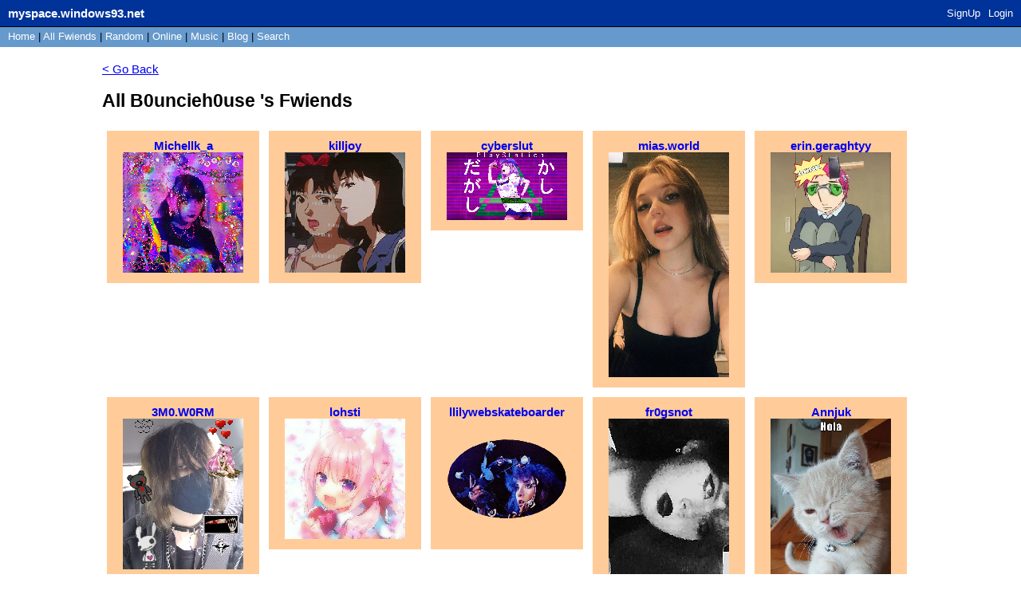

--- FILE ---
content_type: text/html; charset=UTF-8
request_url: https://myspace.windows93.net/all.php?id=25923
body_size: 1085
content:
<!DOCTYPE html>
<html lang="en">
<head>
	<meta charset="UTF-8">
	<title>MYSPACE</title>
	<link rel="icon" type="image/png" href="favicon.png" />
	<link rel="stylesheet" href="style.css">
	<meta name="viewport" content="width=device-width, initial-scale=1.0, maximum-scale=1.0, user-scalable=no">
</head>
<body style="padding: 20px;padding-top: 70px;"><div id="container">
<div id="header">
	<a class="logo" href="/?id=1" style=""><b><span style="padding-top: 2px; position: absolute;">myspace.windows93.net</span></b></a>
	<span id="hUp" style="float:right;margin-right: 5px;margin-top: 3px;font-size: small;"><a href="signup.php">SignUp</a><a href="login.php">Login</a></span>	</div>
	<div id="hSub">
		<a href="/?id=1">Home</a>  | <a href="/list.php">All <span class="sep">Fwiends</span></a> | <a href="/random.php">Rand<span class="sep">om</span></a> | <a href="/online.php">Online</a> | <a href="/music.php">Music</a>   <span class="sep">| <a href="/blog.php">Blog</a> </span> | <a href="/search.php">Search</a>
	</div><div class="allfwieds"><a href="/?id=25923"">< Go Back</a><h2>All B0uncieh0use 's Fwiends</h2><div class="allfwiedsItem"><a href="/?id=18931"><b>Michellk_a</b><div><img style='width:calc( 100% - 20px );' src='u/18931/avatar.jpg'></div></a></div><div class="allfwiedsItem"><a href="/?id=33147"><b>killjoy</b><div><img style='width:calc( 100% - 20px );' src='u/33147/avatar.jpg'></div></a></div><div class="allfwiedsItem"><a href="/?id=23725"><b>cyberslut</b><div><img style='width:calc( 100% - 20px );' src='u/23725/avatar.jpg'></div></a></div><div class="allfwiedsItem"><a href="/?id=22050"><b>mias.world</b><div><img style='width:calc( 100% - 20px );' src='u/22050/avatar.jpg'></div></a></div><div class="allfwiedsItem"><a href="/?id=25415"><b>erin.geraghtyy</b><div><img style='width:calc( 100% - 20px );' src='u/25415/avatar.jpg'></div></a></div><div class="allfwiedsItem"><a href="/?id=23265"><b>3M0.W0RM</b><div><img style='width:calc( 100% - 20px );' src='u/23265/avatar.jpg'></div></a></div><div class="allfwiedsItem"><a href="/?id=22527"><b>lohsti</b><div><img style='width:calc( 100% - 20px );' src='u/22527/avatar.jpg'></div></a></div><div class="allfwiedsItem"><a href="/?id=1496"><b>llilywebskateboarder</b><div><img style='width:calc( 100% - 20px );' src='u/1496/avatar.jpg'></div></a></div><div class="allfwiedsItem"><a href="/?id=23390"><b>fr0gsnot</b><div><img style='width:calc( 100% - 20px );' src='u/23390/avatar.jpg'></div></a></div><div class="allfwiedsItem"><a href="/?id=26996"><b>Annjuk</b><div><img style='width:calc( 100% - 20px );' src='u/26996/avatar.jpg'></div></a></div><div class="allfwiedsItem"><a href="/?id=25228"><b>shigaraki</b><div><img style='width:calc( 100% - 20px );' src='u/25228/avatar.jpg'></div></a></div><div class="allfwiedsItem"><a href="/?id=25796"><b>mixtape</b><div><img style='width:calc( 100% - 20px );' src='u/25796/avatar.jpg'></div></a></div><div class="allfwiedsItem"><a href="/?id=15248"><b>awkward.violence</b><div><img style='width:calc( 100% - 20px );' src='u/15248/avatar.jpg'></div></a></div><div class="allfwiedsItem"><a href="/?id=18854"><b>archangelm0th</b><div><img style='width:calc( 100% - 20px );' src='u/18854/avatar.jpg'></div></a></div><div class="allfwiedsItem"><a href="/?id=3124"><b>koala71783</b><div><img style='width:calc( 100% - 20px );' src='u/3124/avatar.jpg'></div></a></div><div class="allfwiedsItem"><a href="/?id=356"><b>Matt</b><div><img style='width:calc( 100% - 20px );' src='u/356/avatar.jpg'></div></a></div><div class="allfwiedsItem"><a href="/?id=1"><b>Tom</b><div><img style='width:calc( 100% - 20px );' src='u/1/avatar.jpg'></div></a></div>	
	<div id="footer" class="box">
<div>
	<p>
		<a href="about.php">About</a> <a href="help.php">Help</a> 
		<a href="login.php">Login</a>		<br>&copy; 1993-2026 <a style="text-decoration:none;" href="http://windows93.net">Windows93.net</a>
	</p>
</div>	
</div></div></body>
</html>